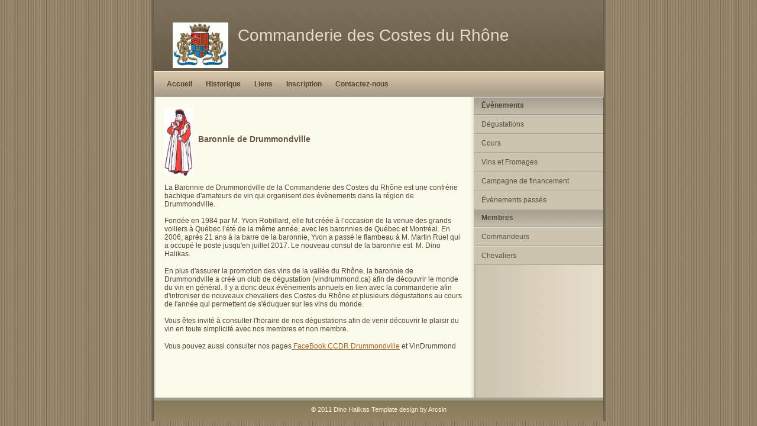

--- FILE ---
content_type: text/html
request_url: http://vindrummond.ca/index.html
body_size: 1904
content:
<!DOCTYPE html PUBLIC "-//W3C//DTD XHTML 1.1//EN" "http://www.w3.org/TR/xhtml11/DTD/xhtml11.dtd">
<html>
<head>


  
  <meta http-equiv="content-type" content="text/html; charset=iso-8859-1">


  
  <meta name="description" content="description">


  
  <meta name="keywords" content="keywords">


  
  <meta name="author" content="author">


  
  <link rel="stylesheet" type="text/css" href="default.css" media="screen">

  


  
  <title>Vin Drummond</title>
  <script type="text/javascript">
var _gaq = _gaq || [];
_gaq.push(['_setAccount', 'UA-28480611-1']);
_gaq.push(['_trackPageview']);
(function() {
var ga = document.createElement('script'); ga.type = 'text/javascript'; ga.async = true;
ga.src = ('https:' == document.location.protocol ? 'https://ssl' : 'http://www') + '.google-analytics.com/ga.js';
var s = document.getElementsByTagName('script')[0]; s.parentNode.insertBefore(ga, s);
})();
  </script>
</head>


<body>


<div class="container">
<div class="header">
<div class="title">
<h1 style="margin-top: 0px; height: 110px;"><img style="width: 94px; height: 77px;" alt="logo commanderie" src="img/Logo_commanderie.jpg" align="top" vspace="0"><small>&nbsp;
Commanderie
des Costes du Rh&ocirc;ne&nbsp;</small></h1>


<h1 style="margin-top: 0px; height: 110px;"></h1>


<h1 style="margin-top: 0px; height: 110px;"></h1>


<h1 style="margin-top: 0px; height: 110px;"></h1>


</div>


</div>


<div class="navigation"> <a href="index.html">Accueil</a>
<a href="Historique.html">Historique</a>
<a href="Liens.html">Liens</a>
<a href="Inscription.html">Inscription</a>
<a href="Contact.html">Contactez-nous</a>
<div class="clearer"><a href="Contact.html"><span></span></a>
</div>


</div>


<div class="main">
<div class="content">
<h1 style="margin-top: 0px; height: 110px;"><small><small><small><small><img style="width: 49px; height: 115px;" alt="" src="img/toge.jpg" align="middle"></small></small></small></small>&nbsp;
<span style="font-family: Helvetica,Arial,sans-serif;">Baronnie
de Drummondville</span></h1>


<p style="font-family: Helvetica,Arial,sans-serif;"><br>


La Baronnie de Drummondville de la Commanderie des Costes du
Rh&ocirc;ne est une confr&eacute;rie bachique d'amateurs de vin
qui organisent des &eacute;v&egrave;nements dans la
r&eacute;gion de Drummondville.<br>


</p>


<p style="font-family: Helvetica,Arial,sans-serif;">Fond&eacute;e
en 1984 par
M. Yvon Robillard, elle fut cr&eacute;&eacute;e &agrave;
l&rsquo;occasion de la venue des grands voiliers &agrave;
Qu&eacute;bec l&rsquo;&eacute;t&eacute; de la
m&ecirc;me ann&eacute;e, avec les baronnies de
Qu&eacute;bec et Montr&eacute;al. En 2006, apr&egrave;s 21
ans &agrave; la barre de la baronnie, Yvon a pass&eacute; le
flambeau &agrave; M. Martin
Ruel qui a occup&eacute; le poste jusqu'en juillet 2017. Le nouveau consul de la baronnie est&nbsp; M. Dino Halikas.</p>
<p style="font-family: Helvetica,Arial,sans-serif;">En plus d'assurer
la promotion des vins de la vall&eacute;e du Rh&ocirc;ne, la baronnie
de Drummondville a cr&eacute;&eacute; un club de d&eacute;gustation
(vindrummond.ca) afin de d&eacute;couvrir le monde du vin en
g&eacute;n&eacute;ral. Il y a donc deux &eacute;v&egrave;nements
annuels en lien avec la commanderie afin d'introniser de nouveaux
chevaliers des Costes du Rh&ocirc;ne et plusieurs d&eacute;gustations
au cours de l'ann&eacute;e qui permettent de s'&eacute;duquer sur les
vins du monde.</p>


<p style="font-family: Helvetica,Arial,sans-serif;">Vous
&ecirc;tes invit&eacute; &agrave; consulter
l'horaire de nos d&eacute;gustations
afin de venir d&eacute;couvrir le plaisir du vin en toute
simplicit&eacute; avec nos membres et non membre.</p>
<p style="font-family: Helvetica,Arial,sans-serif;">Vous pouvez aussi consulter nos pages<a href="https://www.facebook.com/CCDR-Drummondville-111995493067984/?modal=admin_todo_tour"> FaceBook CCDR Drummondville</a> et VinDrummond</p>


<p style="font-family: Helvetica,Arial,sans-serif;"><br>


</p>


<p style="font-family: Helvetica,Arial,sans-serif;"></p>


<br style="font-family: Helvetica,Arial,sans-serif;">


</div>


<div style="font-family: Helvetica,Arial,sans-serif;" class="sidenav">
<h1>&Eacute;v&egrave;nements</h1>


<ul>


  <li><a href="Degustations.html">D&eacute;gustations</a></li>


  <li><a href="Cours.html">Cours</a></li>


  <li><a href="Vins%20et%20fromages.html">Vins et
Fromages</a></li>


  <li><a href="Financement.html">Campagne de
financement</a></li>


  <li><a href="Evenpass.html">&Eacute;v&egrave;nements
pass&eacute;s</a></li>


</ul>


<h1>Membres</h1>


<ul>


  <li><a href="Commandeurs.html">Commandeurs</a></li>


  <li><a href="Chevaliers.html">Chevaliers</a></li>


</ul>


</div>


<div style="font-family: Helvetica,Arial,sans-serif;" class="clearer"><span></span></div>


</div>


<div style="font-family: Helvetica,Arial,sans-serif;" class="footer">&copy; 2011 Dino Halikas Template
design by <a href="http://templates.arcsin.se">Arcsin</a>
</div>


</div>


</body>
</html>


--- FILE ---
content_type: text/css
request_url: http://vindrummond.ca/default.css
body_size: 1108
content:
/*#############################################################
Name: Coffee N Cream
Date: 2006-08-24
Description: A smooth coffee style template.
Author: Viktor Persson
URL: http://templates.arcsin.se

Feel free to use and modify but please provide credits.
#############################################################*/

/* standard elements */
* {
	margin: 0;
	padding: 0;
}
a {
	color: #963;
}
a:hover {
	color: #C60;
}
body {
	background: #655A46 url(img/bg.gif);
	color: #543;
	font: normal 62.5% "Lucida Sans Unicode",sans-serif;
}
input {
	color: #555;
	font: normal 1.1em "Lucida Sans Unicode",sans-serif;
}
p,cite,code,ul {
	font-size: 1.2em;
	padding-bottom: 1.2em;
}
h1 {
	font-size: 1.4em;
	margin-bottom: 4px;
}
code {
	background: #FFE;
	border: 1px solid #EED;
	border-left: 6px solid #938262;
	color: #554;
	display: block;
	font: normal 1.1em "Lucida Sans Unicode",serif;
	margin-bottom: 12px;
	padding: 8px 10px;
	white-space: pre;
}
blockquote {
	background: url(img/quote.gif) no-repeat;
	color: #666;
	display: block;
	font: normal 1.3em "Lucida Sans Unicode",serif;
	padding-left: 28px;
}
h1,h2,h3 {
	color: #654;
	padding-top: 6px;
}

/* misc */
.clearer {
	clear: both;
}

/* structure */
.container {
	background: url(img/bgcontainer.gif) repeat-y;
	margin: 0 auto;
	width: 780px;
}

/* header */
.header {
	background: url(img/bgheader.gif) repeat-x;
	height: 120px;
	margin: 0 auto;
	width: 760px;
}

/* title */
.title {
	padding: 32px;
}
.title h1 {
	color: #E4DBCF;
	font: normal 3.4em "Lucida Sans Unicode","Trebuchet MS",sans-serif;
}

/* navigation */
.navigation {
	background: #FFF url(img/bgnavigation.gif) repeat-x;
	font: bold 1.2em Verdana,sans-serif;
	height: 44px;
	margin: 0 auto;
	padding: 0 18px;
	width: 725px;
}
.navigation a {
	color: #543;
	text-decoration: none;
	padding: 3px 4px;
	margin-right: 12px;
	line-height: 44px;
}
.navigation a:hover {
	background: #CEBDA1;
	color: #420;
}

/* main */
.main {
	clear: both;
	padding: 0 10px 12px 28px;
}

/* sub navigation */
.sidenav {
	float: right;
	width: 218px;
}
.sidenav h1 {
	background: #BCB39F url(img/sidenavh1.gif) repeat-x;
	border-bottom: 1px solid #999;
	border-top: 1px solid #CCC;
	color: #4A4A44;
	font-size: 1.2em;
	height: 22px;
	margin: 0;
	padding-left: 12px;
}
.sidenav ul {
	margin: 0;
	padding: 0;
}
.sidenav li {
	border-bottom: 1px solid #A98;
	border-top: 1px solid #DDC;
	list-style: none;
}
.sidenav li a {
	background: #CCC3AF;
	color: #554;
	display: block;
	padding: 8px 4px 8px 12px;
	text-decoration: none;
}
.sidenav li a:hover {
	background: #D6CCB9;
	color: #654;
}

/* content */
.content {
	padding-top: 12px;
	float: left;
	width: 68%;
}
.content .descr {
	color: #987E57;
	font-size: 1.1em;
	margin-bottom: 6px;
}
.content li {
	list-style: url(img/li.gif);
	margin-left: 18px;
}

/* footer */
.footer {
	background: #958463 url(img/bgfooter.gif) repeat-x;
	color: #FED;
	font-size: 1.1em;
	line-height: 40px;
	margin: 0 auto;
	text-align: center;
	width: 760px;
}
.footer a {
	color: #FFD;
	text-decoration: none;
}
.footer a:hover {
	color: #FFF;
	text-decoration: underline;
}